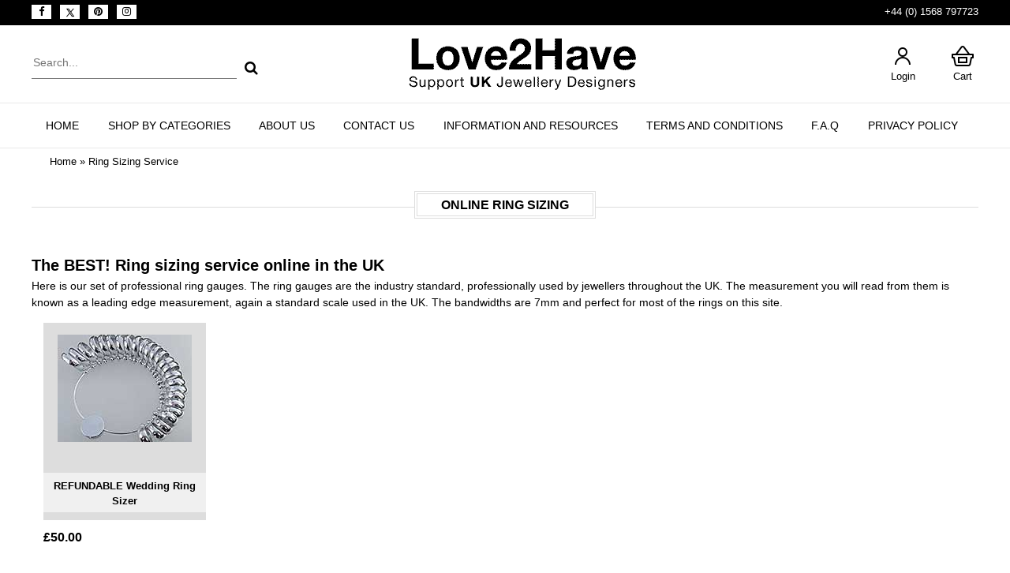

--- FILE ---
content_type: text/html; charset=UTF-8
request_url: https://www.love2have.co.uk/ring-sizing-service?osCsid=89ac26cee37a980fbb45b6aaded97d15
body_size: 5414
content:
<!DOCTYPE html>
<html dir="ltr" lang="en">
<head>
<meta http-equiv="X-UA-Compatible" content="IE=edge">
<meta name="viewport" content="width=device-width, initial-scale=1">
<meta http-equiv="Content-Type" content="text/html; charset=utf-8" />
 <title>The BEST! ONLINE RING SIZING | LOVE2HAVE in the UK</title>
 <meta name="Description" content="The BEST! Ring sizing service online in the UK." />
 <meta http-equiv="Content-Language" content="en" >
 <meta name="robots" content="noodp" />
 <meta name="slurp" content="noydir" />
 <link rel="canonical" href="https://www.love2have.co.uk/ring-sizing-service" />
 <!-- EOF: Header Tags SEO Generated Meta Tags by oscommerce-solution.com -->

<base href="https://www.love2have.co.uk/" />
<link rel="stylesheet" type="text/css" href="ext/jquery/ui/redmond/jquery-ui.min.css" />
<script src="ext/jquery/jquery-min.js"></script>
<script src="ext/jquery/ui/jquery-ui.min.js"></script>
<script type="text/javascript" src="https://platform-api.sharethis.com/js/sharethis.js#property=66b46e420273650019cf0a77&product=sticky-share-buttons&source=platform" async="async"></script>
<meta property="og:title" content="The BEST! ONLINE RING SIZING | LOVE2HAVE in the UK" />
<meta property="og:description" content="The BEST! Ring sizing service online in the UK." />
<meta property="og:image" content="" />
<meta property="og:url" content="https://www.love2have.co.uk/ring-sizing-service?osCsid=89ac26cee37a980fbb45b6aaded97d15" />
<link rel="stylesheet" href="files/bootstrap.min.css">
<link rel="stylesheet" type="text/css" media="all" href="files/nav.css">
<link rel="stylesheet" type="text/css" href="stylesheet.css?v=01" />

<link rel="canonical" href="https://www.love2have.co.uk/ring-sizing-service" />

<script type="application/ld+json">
{ "@context" : "http://schema.org",
  "@type" : "Organization",
  "name" : "Love2have Jewellery",
  "url" : "https://www.love2have.co.uk/",
  "sameAs" : [ "https://www.facebook.com/love2have.co.uk/",
    "https://www.pinterest.co.uk/love2havejewellery/",
"https://www.instagram.com/love2have_jewellery/",
    "https://twitter.com/love2have"] 
}
</script>

<!-- Google tag (gtag.js) -->
<script async src="https://www.googletagmanager.com/gtag/js?id=G-MK4GGRCYSX"></script>
<script>
  window.dataLayer = window.dataLayer || [];
  function gtag(){dataLayer.push(arguments);}
  gtag('js', new Date());

  gtag('config', 'G-MK4GGRCYSX');
</script>
</head>
<body>

<div class="topbar">
	<div class="sitecontainer">
		<div class="social">
			<ul>
				<li class="facebook"><a href="https://www.facebook.com/love2have.co.uk/" target="new"><i class="fa fa-facebook"></i></a></li>
				<li class="twitter"><a href="https://x.com/L2HJewellery" target="new"><img src="images/icons/twitter-x.png" width="14" height="14" alt="twitter-x" style="height: auto;"></a></li>
				<li class="twitter"><a href="https://www.pinterest.co.uk/love2havejewellery/" target="new"><i class="fa fa-pinterest"></i></a></li>
				<li class="instagram"><a href="https://www.instagram.com/love2have_jewellery/" target="new"><i class="fa fa-instagram"></i></a></li>
			</ul>
		</div>
		<div class="time"><i class="fa fa-shipping"></i> +44 (0) 1568 797723</div>
	</div>
</div>
<div id="bodyWrapper" class="sitecontainer">
	
<div id="header" class="grid_24">
	<div class="search">
	<form name="quick_find" action="https://www.love2have.co.uk/advanced_search_result.php" method="get" class="form-mobileSearchOn" id="frmSearch"><input type="hidden" name="search_in_description" value="1" /><input type="hidden" name="osCsid" value="89ac26cee37a980fbb45b6aaded97d15" />	<input type="text" name="keywords" id="txtSearch" autocomplete="off" placeholder="Search..." maxlength="30" class="searchinput"><button type="submit"><i class="fa fa-search"></i></button>
	</form>
	</div>
	<div id="storeLogo"><a href="https://www.love2have.co.uk/"><img src="images/store_logo.png"  alt="Love2Have Jewellery" width="290" height="68" /></a></div>
	<div class="topright">
				<div class="logres"><a href="https://www.love2have.co.uk/login.php?osCsid=89ac26cee37a980fbb45b6aaded97d15"><div class="icon"><img src="images/icons/account.png"  alt="Login" width="32" height="32" /></div>Login</a></div>
				<div class="scart"><a href="https://www.love2have.co.uk/shopping_cart.php?osCsid=89ac26cee37a980fbb45b6aaded97d15"><div class="icon"><img src="images/icons/cart.png"  alt="Cart" width="32" height="32" /></div>Cart</a></div>
	</div>
</div>

</div>
			
<div class="menucategories">
  <div class="sitecontainer">
<div class="menu-container" id="navbar">
        <div class="menu">
            <ul class="menuht">
				<li><a href="https://www.love2have.co.uk/">Home</a></li>                <li><a href="javascript:void(0);">Shop by Categories</a>
                    <ul>
						                        <li><a href="https://www.love2have.co.uk/celtic-rings?osCsid=89ac26cee37a980fbb45b6aaded97d15"><h3>Celtic Rings</h3></a>							                            <ul>
							<li><a href="https://www.love2have.co.uk/celtic-engagement-rings?osCsid=89ac26cee37a980fbb45b6aaded97d15">Celtic Engagement Rings</a></li><li><a href="https://www.love2have.co.uk/celtic-titanium-rings?osCsid=89ac26cee37a980fbb45b6aaded97d15">Celtic Titanium Rings</a></li><li><a href="https://www.love2have.co.uk/celtic-wedding-rings?osCsid=89ac26cee37a980fbb45b6aaded97d15">Celtic Wedding Rings</a></li><li><a href="https://www.love2have.co.uk/claddagh-rings?osCsid=89ac26cee37a980fbb45b6aaded97d15">Claddagh Rings</a></li><li><a href="https://www.love2have.co.uk/mens-celtic-rings?osCsid=89ac26cee37a980fbb45b6aaded97d15">Mens Celtic Rings</a></li><li><a href="https://www.love2have.co.uk/ogham-rings?osCsid=89ac26cee37a980fbb45b6aaded97d15">Ogham Rings</a></li><li><a href="https://www.love2have.co.uk/runic-rings?osCsid=89ac26cee37a980fbb45b6aaded97d15">Runic Rings</a></li><li><a href="https://www.love2have.co.uk/silver-celtic-rings?osCsid=89ac26cee37a980fbb45b6aaded97d15">Silver Celtic Rings</a></li>                            </ul>
							                        </li>
						                        <li><a href="https://www.love2have.co.uk/engagement-rings?osCsid=89ac26cee37a980fbb45b6aaded97d15"><h3>Engagement Rings</h3></a>							                            <ul>
							<li><a href="https://www.love2have.co.uk/sapphire-engagement-rings?osCsid=89ac26cee37a980fbb45b6aaded97d15">Sapphire Engagement Rings</a></li><li><a href="https://www.love2have.co.uk/silver-engagement-rings?osCsid=89ac26cee37a980fbb45b6aaded97d15">Silver Engagement Rings</a></li><li><a href="https://www.love2have.co.uk/sterling-silver-bridal-sets?osCsid=89ac26cee37a980fbb45b6aaded97d15">Sterling Silver Bridal Sets</a></li><li><a href="https://www.love2have.co.uk/titanium-engagement-rings?osCsid=89ac26cee37a980fbb45b6aaded97d15">Titanium Engagement Rings</a></li><li><a href="https://www.love2have.co.uk/unusual-diamond-engagement-rings?osCsid=89ac26cee37a980fbb45b6aaded97d15">Unusual Diamond Engagement Rings</a></li>                            </ul>
							                        </li>
						                        <li><a href="https://www.love2have.co.uk/silver-rings?osCsid=89ac26cee37a980fbb45b6aaded97d15"><h3>Silver Rings</h3></a>							                            <ul>
							<li><a href="https://www.love2have.co.uk/mens-silver-rings?osCsid=89ac26cee37a980fbb45b6aaded97d15">Mens Silver Rings</a></li><li><a href="https://www.love2have.co.uk/silver-stacking-rings?osCsid=89ac26cee37a980fbb45b6aaded97d15">Silver Stacking Rings</a></li><li><a href="https://www.love2have.co.uk/sterling-silver-rings?osCsid=89ac26cee37a980fbb45b6aaded97d15">Sterling Silver Rings</a></li><li><a href="https://www.love2have.co.uk/womens-fashion-rings?osCsid=89ac26cee37a980fbb45b6aaded97d15">Womens Fashion Rings</a></li>                            </ul>
							                        </li>
						                        <li><a href="https://www.love2have.co.uk/titanium-rings?osCsid=89ac26cee37a980fbb45b6aaded97d15"><h3>Titanium Rings</h3></a>							                        </li>
						<li style="clear:both;"></li>                        <li><a href="https://www.love2have.co.uk/wedding-rings?osCsid=89ac26cee37a980fbb45b6aaded97d15"><h3>Wedding Rings</h3></a>							                            <ul>
							<li><a href="https://www.love2have.co.uk/9ct-gold-wedding-rings?osCsid=89ac26cee37a980fbb45b6aaded97d15">9ct Gold Wedding Rings</a></li><li><a href="https://www.love2have.co.uk/diamond-set-wedding-rings?osCsid=89ac26cee37a980fbb45b6aaded97d15">Diamond Set Wedding Rings</a></li><li><a href="https://www.love2have.co.uk/mens-wedding-rings?osCsid=89ac26cee37a980fbb45b6aaded97d15">Mens Wedding Rings</a></li><li><a href="https://www.love2have.co.uk/personalised-wedding-rings?osCsid=89ac26cee37a980fbb45b6aaded97d15">Personalised Wedding Rings</a></li><li><a href="https://www.love2have.co.uk/plain-wedding-rings?osCsid=89ac26cee37a980fbb45b6aaded97d15">Plain Wedding Rings</a></li><li><a href="https://www.love2have.co.uk/silver-diamond-wedding-rings?osCsid=89ac26cee37a980fbb45b6aaded97d15">Silver Diamond Wedding Rings</a></li><li><a href="https://www.love2have.co.uk/silver-wedding-rings?osCsid=89ac26cee37a980fbb45b6aaded97d15">Silver Wedding Rings</a></li><li><a href="https://www.love2have.co.uk/titanium-wedding-rings?osCsid=89ac26cee37a980fbb45b6aaded97d15">Titanium Wedding Rings</a></li><li><a href="https://www.love2have.co.uk/wooden-wedding-rings?osCsid=89ac26cee37a980fbb45b6aaded97d15">Wooden Wedding Rings</a></li><li><a href="https://www.love2have.co.uk/roman-numeral-rings?osCsid=89ac26cee37a980fbb45b6aaded97d15">Roman Numeral Rings</a></li>                            </ul>
							                        </li>
						                        <li><a href="https://www.love2have.co.uk/mens-jewellery?osCsid=89ac26cee37a980fbb45b6aaded97d15"><h3>Mens Jewellery</h3></a>							                            <ul>
							<li><a href="https://www.love2have.co.uk/mens-designer-bracelets?osCsid=89ac26cee37a980fbb45b6aaded97d15">Mens Designer Bracelets</a></li><li><a href="https://www.love2have.co.uk/mens-chain-bracelets?osCsid=89ac26cee37a980fbb45b6aaded97d15">Mens Chain Bracelets</a></li><li><a href="https://www.love2have.co.uk/mens-silver-cuff-bracelets?osCsid=89ac26cee37a980fbb45b6aaded97d15">Mens Silver Cuff Bracelets</a></li><li><a href="https://www.love2have.co.uk/mens-silver-bracelets?osCsid=89ac26cee37a980fbb45b6aaded97d15">Mens Silver Bracelets</a></li><li><a href="https://www.love2have.co.uk/mens-chain-necklaces?osCsid=89ac26cee37a980fbb45b6aaded97d15">Mens Chain Necklaces</a></li><li><a href="https://www.love2have.co.uk/mens-designer-necklaces?osCsid=89ac26cee37a980fbb45b6aaded97d15">Mens Designer Necklaces</a></li><li><a href="https://www.love2have.co.uk/mens-silver-necklaces?osCsid=89ac26cee37a980fbb45b6aaded97d15">Mens Silver Necklaces</a></li><li><a href="https://www.love2have.co.uk/mens-silver-pendants?osCsid=89ac26cee37a980fbb45b6aaded97d15">Mens Silver Pendants</a></li><li><a href="https://www.love2have.co.uk/mens-celtic-necklaces?osCsid=89ac26cee37a980fbb45b6aaded97d15">Mens Celtic Necklaces</a></li><li><a href="https://www.love2have.co.uk/mens-designer-rings?osCsid=89ac26cee37a980fbb45b6aaded97d15">Mens Designer Rings</a></li>                            </ul>
							                        </li>
						                        <li><a href="https://www.love2have.co.uk/womens-jewellery?osCsid=89ac26cee37a980fbb45b6aaded97d15"><h3>Womens Jewellery</h3></a>							                            <ul>
							<li><a href="https://www.love2have.co.uk/silver-chain-bracelets?osCsid=89ac26cee37a980fbb45b6aaded97d15">Silver Chain Bracelets</a></li><li><a href="https://www.love2have.co.uk/cuff-torc-bracelets?osCsid=89ac26cee37a980fbb45b6aaded97d15">Cuff & Torc Bracelets</a></li><li><a href="https://www.love2have.co.uk/heart-bracelets?osCsid=89ac26cee37a980fbb45b6aaded97d15">Heart Bracelets</a></li><li><a href="https://www.love2have.co.uk/silver-bangles?osCsid=89ac26cee37a980fbb45b6aaded97d15">Silver Bangles</a></li><li><a href="https://www.love2have.co.uk/celtic-bracelets?osCsid=89ac26cee37a980fbb45b6aaded97d15">Celtic Bracelets</a></li><li><a href="https://www.love2have.co.uk/silver-necklaces?osCsid=89ac26cee37a980fbb45b6aaded97d15">Silver Necklaces</a></li><li><a href="https://www.love2have.co.uk/heart-necklaces?osCsid=89ac26cee37a980fbb45b6aaded97d15">Heart Necklaces</a></li><li><a href="https://www.love2have.co.uk/celtic-necklaces?osCsid=89ac26cee37a980fbb45b6aaded97d15">Celtic Necklaces</a></li>                            </ul>
							                        </li>
						                        <li><a href="https://www.love2have.co.uk/earrings?osCsid=89ac26cee37a980fbb45b6aaded97d15"><h3>Earrings</h3></a>							                            <ul>
							<li><a href="https://www.love2have.co.uk/heart-earrings?osCsid=89ac26cee37a980fbb45b6aaded97d15">Heart Earrings</a></li><li><a href="https://www.love2have.co.uk/silver-earrings?osCsid=89ac26cee37a980fbb45b6aaded97d15">Silver Earrings</a></li><li><a href="https://www.love2have.co.uk/celtic-earrings?osCsid=89ac26cee37a980fbb45b6aaded97d15">Celtic Earrings</a></li><li><a href="https://www.love2have.co.uk/hoop-earrings?osCsid=89ac26cee37a980fbb45b6aaded97d15">Hoop Earrings</a></li><li><a href="https://www.love2have.co.uk/drop-earrings?osCsid=89ac26cee37a980fbb45b6aaded97d15">Drop Earrings</a></li><li><a href="https://www.love2have.co.uk/stud-earrings?osCsid=89ac26cee37a980fbb45b6aaded97d15">Stud Earrings</a></li><li><a href="https://www.love2have.co.uk/handmade-silver-earrings?osCsid=89ac26cee37a980fbb45b6aaded97d15">Handmade Silver Earrings</a></li><li><a href="https://www.love2have.co.uk/unusual-silver-earrings?osCsid=89ac26cee37a980fbb45b6aaded97d15">Unusual Silver Earrings</a></li><li><a href="https://www.love2have.co.uk/sterling-silver-earrings?osCsid=89ac26cee37a980fbb45b6aaded97d15">Sterling Silver Earrings</a></li>                            </ul>
							                        </li>
						<li style="clear:both;"></li>                        <li><a href="https://www.love2have.co.uk/handmade-jewellery?osCsid=89ac26cee37a980fbb45b6aaded97d15"><h3>Handmade Jewellery</h3></a>							                            <ul>
							<li><a href="https://www.love2have.co.uk/charm-beads-bracelets?osCsid=89ac26cee37a980fbb45b6aaded97d15">Charm Beads & Bracelets</a></li><li><a href="https://www.love2have.co.uk/designer-cuff-bracelets?osCsid=89ac26cee37a980fbb45b6aaded97d15">Designer Cuff Bracelets</a></li><li><a href="https://www.love2have.co.uk/designer-silver-bracelets?osCsid=89ac26cee37a980fbb45b6aaded97d15">Designer Silver Bracelets</a></li><li><a href="https://www.love2have.co.uk/handmade-silver-bracelets?osCsid=89ac26cee37a980fbb45b6aaded97d15">Handmade Silver Bracelets</a></li><li><a href="https://www.love2have.co.uk/sterling-silver-bracelets?osCsid=89ac26cee37a980fbb45b6aaded97d15">Sterling Silver Bracelets</a></li><li><a href="https://www.love2have.co.uk/unusual-silver-bracelets?osCsid=89ac26cee37a980fbb45b6aaded97d15">Unusual Silver Bracelets</a></li><li><a href="https://www.love2have.co.uk/handmade-necklaces?osCsid=89ac26cee37a980fbb45b6aaded97d15">Handmade Necklaces</a></li><li><a href="https://www.love2have.co.uk/sterling-silver-necklaces?osCsid=89ac26cee37a980fbb45b6aaded97d15">Sterling Silver Necklaces</a></li><li><a href="https://www.love2have.co.uk/unusual-silver-necklaces?osCsid=89ac26cee37a980fbb45b6aaded97d15">Unusual Silver Necklaces</a></li>                            </ul>
							                        </li>
						                        <li><a href="https://www.love2have.co.uk/ring-engraving?osCsid=89ac26cee37a980fbb45b6aaded97d15"><h3>Ring Engraving</h3></a>							                        </li>
						                        <li><a href="https://www.love2have.co.uk/ring-sizing-service?osCsid=89ac26cee37a980fbb45b6aaded97d15"><h3>Ring Sizing Service</h3></a>							                        </li>
						                        <li><a href="https://www.love2have.co.uk/designer-jewellery-sale?osCsid=89ac26cee37a980fbb45b6aaded97d15"><h3>Designer Jewellery Sale</h3></a>							                        </li>
						<li style="clear:both;"></li>                        <li><a href="https://www.love2have.co.uk/designer-rings-sale?osCsid=89ac26cee37a980fbb45b6aaded97d15"><h3>Designer Rings Sale</h3></a>							                        </li>
						                        <li><a href="https://www.love2have.co.uk/wedding-rings-sale?osCsid=89ac26cee37a980fbb45b6aaded97d15"><h3>WEDDING RINGS SALE</h3></a>							                        </li>
						                        <li><a href="https://www.love2have.co.uk/discontinued-unusual-jewellery?osCsid=89ac26cee37a980fbb45b6aaded97d15"><h3>Discontinued Unusual Jewellery</h3></a>							                            <ul>
							<li><a href="https://www.love2have.co.uk/discontinued-unusual-bracelets?osCsid=89ac26cee37a980fbb45b6aaded97d15">Discontinued Unusual Bracelets</a></li><li><a href="https://www.love2have.co.uk/discontinued-unusual-earrings?osCsid=89ac26cee37a980fbb45b6aaded97d15">Discontinued Unusual Earrings</a></li><li><a href="https://www.love2have.co.uk/discontinued-unusual-necklaces?osCsid=89ac26cee37a980fbb45b6aaded97d15">Discontinued Unusual Necklaces</a></li><li><a href="https://www.love2have.co.uk/steel-wedding-rings?osCsid=89ac26cee37a980fbb45b6aaded97d15">Steel Wedding Rings</a></li><li><a href="https://www.love2have.co.uk/unusual-diamond-wedding-rings?osCsid=89ac26cee37a980fbb45b6aaded97d15">Unusual Diamond Wedding Rings</a></li>                            </ul>
							                        </li>
											</ul>
                </li>
				<li><a href="https://www.love2have.co.uk/about-us-and-why-we-support-the-uk-jewellery-industry&amp;osCsid=89ac26cee37a980fbb45b6aaded97d15">About Us</a></li><li><a href="https://www.love2have.co.uk/contact_us.php?osCsid=89ac26cee37a980fbb45b6aaded97d15">Contact Us</a></li><li><a href="https://www.love2have.co.uk/resources.php?osCsid=89ac26cee37a980fbb45b6aaded97d15">Information and Resources</a></li><li><a href="https://www.love2have.co.uk/love2have-jewellery-terms-and-conditions&amp;osCsid=89ac26cee37a980fbb45b6aaded97d15">Terms and Conditions</a></li><li><a href="https://www.love2have.co.uk/frequently-asked-questions-about-our-jewellery&amp;osCsid=89ac26cee37a980fbb45b6aaded97d15">F.A.Q</a></li><li><a href="https://www.love2have.co.uk/privacy-policy&amp;osCsid=89ac26cee37a980fbb45b6aaded97d15">Privacy Policy</a></li>            </ul>
        </div>
    </div>


  </div>
</div>
<div class="sitecontainer">
  <div class="breadcrumb">&nbsp;&nbsp;<a href="https://www.love2have.co.uk" class="headerNavigation">Home</a> &raquo; <a href="https://www.love2have.co.uk/ring-sizing-service?osCsid=89ac26cee37a980fbb45b6aaded97d15" class="headerNavigation">Ring Sizing Service</a></div>
</div>
<div class="mincontent">
	<div class="sitecontainer">	
	<div id="content">
<div class="pageheading"><h1 class="modpagetitle">ONLINE RING SIZING</h1></div>    <div class="contentContainer">

<div class="cdesc"><h2>The BEST! Ring sizing service online in the UK</h2>

<p>Here is our set of professional ring gauges. The ring gauges are the industry standard, professionally used by jewellers throughout the UK. The measurement you will read from them is known as a leading edge measurement, again a standard scale used in the UK. The bandwidths are 7mm and perfect for most of the rings on this site.</p></div><div class="clr"></div>
  <div class="contentText">

	<div class="product-block product-thumb">
		<div class="product-block-inner">
			<div class="image">
				<a href="https://www.love2have.co.uk/refundable-wedding-ring-sizer?osCsid=89ac26cee37a980fbb45b6aaded97d15"><img src="images/weding-ring-sizer_th.jpg"  alt="Wedding ring sizer" width="170" height="136" /></a>				<div class="button-group">
					<div class="quickview"><a href="https://www.love2have.co.uk/refundable-wedding-ring-sizer?osCsid=89ac26cee37a980fbb45b6aaded97d15" title="More Info"><i class="fa fa-link fa-lg"></i></a></div>
					<div class="addtocart"><a data-options='{"touch" : false}' data-fancybox="ajax" data-src="https://www.love2have.co.uk/product_info_popup.php?products_id=1238&amp;osCsid=89ac26cee37a980fbb45b6aaded97d15" data-type="ajax" href="javascript:;" class="info" title="Quick View"><i class="fa fa-eye"></i></a></a></div>
				</div>
				<div class="pname"><h3><a href="https://www.love2have.co.uk/refundable-wedding-ring-sizer?osCsid=89ac26cee37a980fbb45b6aaded97d15">REFUNDABLE Wedding Ring Sizer</a></h3></div>
			</div>
			<div class="price"><div class="pdesc"></div>£50.00</div>
		</div>
	</div>
	
  </div>
<div class="clr"></div>  <div class="categoryText"><h2>How to measure your ring finger correctly</h2>

<p>Please note it is your responsibility to measure your fingers correctly and provide us with the correct size. We are not responsible if you mismeasure your finger size. We suggest that you measure your finger several times during the day. Your fingers may swell in the afternoon and during hot weather, so please take this into account.</p>

<p>We recommend having your fingers measured on more than one occasion as sometimes they can vary up to one whole size out depending on the temperature and also even the time of day. When it gets warmer, or your body warms up in certain conditions such as in the afternoon your fingers can also swell too, and while a ring may feel comfortable in the cold, it will significantly tighten in the heat.</p>

<p>When ordering a ring from us, that is wider than 7mm; you may need to consider ordering a half or one whole size bigger. We can, however, provide blanks in wider widths, so please ask first if you are unsure about fitting. While our standard ring sizer measures 7mm wide we can also supply 10mm blanks for you to try too. We tend to find that you need to go up at least one whole size for wide rings if you typically find that a ring of 7mm in width or less fits you OK.</p>

<p><strong>Resources and additional reading</strong></p>

<hr />
<p><a href="crucial-advice-on-choosing-wedding-rings-online">CRUCIAL ADVICE on Choosing Wedding Rings ONLINE</a></p>

<hr /></div>
  
</div>
    <!--- BEGIN Header Tags SEO Social Bookmarks -->
        <!--- END Header Tags SEO Social Bookmarks -->

</div>
</div>
<!-- <script type='text/javascript' src='//platform-api.sharethis.com/js/sharethis.js#property=5954eb7d3b4e8e0012f0a694&product=inline-share-buttons' async='async'></script>
<div class="clear"></div>
<div class="sharethis-inline-share-buttons"></div> -->
<br />
<div class="grid_24 footer clear">
	<div class="sitecontainer">
		<div class="footercol">
			<h2>Top Categories</h2>
			<ul><li class="dropdown-title"><a href="https://www.love2have.co.uk/celtic-rings?osCsid=89ac26cee37a980fbb45b6aaded97d15">Celtic Rings</a></li><li class="dropdown-title"><a href="https://www.love2have.co.uk/engagement-rings?osCsid=89ac26cee37a980fbb45b6aaded97d15">Engagement Rings</a></li><li class="dropdown-title"><a href="https://www.love2have.co.uk/silver-rings?osCsid=89ac26cee37a980fbb45b6aaded97d15">Silver Rings</a></li><li class="dropdown-title"><a href="https://www.love2have.co.uk/titanium-rings?osCsid=89ac26cee37a980fbb45b6aaded97d15">Titanium Rings</a></li><li class="dropdown-title"><a href="https://www.love2have.co.uk/wedding-rings?osCsid=89ac26cee37a980fbb45b6aaded97d15">Wedding Rings</a></li><li class="dropdown-title"><a href="https://www.love2have.co.uk/mens-jewellery?osCsid=89ac26cee37a980fbb45b6aaded97d15">Mens Jewellery</a></li><li class="dropdown-title"><a href="https://www.love2have.co.uk/womens-jewellery?osCsid=89ac26cee37a980fbb45b6aaded97d15">Womens Jewellery</a></li><li class="dropdown-title"><a href="https://www.love2have.co.uk/earrings?osCsid=89ac26cee37a980fbb45b6aaded97d15">Earrings</a></li></ul>		</div>
		<div class="footercol">
			<h2>Useful Links</h2>
			<ul>
				<li><a href="https://www.love2have.co.uk/account.php?osCsid=89ac26cee37a980fbb45b6aaded97d15">My Account</a></li><li><a href="https://www.love2have.co.uk/checkout_shipping.php?osCsid=89ac26cee37a980fbb45b6aaded97d15">Checkout</a></li><li><a href="https://www.love2have.co.uk/about-us-and-why-we-support-the-uk-jewellery-industry&amp;osCsid=89ac26cee37a980fbb45b6aaded97d15">About Us</a></li><li><a href="https://www.love2have.co.uk/contact_us.php?osCsid=89ac26cee37a980fbb45b6aaded97d15">Contact Us</a></li><li><a href="https://www.love2have.co.uk/resources.php?osCsid=89ac26cee37a980fbb45b6aaded97d15">Information and Resources</a></li><li><a href="https://www.love2have.co.uk/love2have-jewellery-terms-and-conditions&amp;osCsid=89ac26cee37a980fbb45b6aaded97d15">Terms and Conditions</a></li><li><a href="https://www.love2have.co.uk/frequently-asked-questions-about-our-jewellery&amp;osCsid=89ac26cee37a980fbb45b6aaded97d15">F.A.Q</a></li><li><a href="https://www.love2have.co.uk/privacy-policy&amp;osCsid=89ac26cee37a980fbb45b6aaded97d15">Privacy Policy</a></li>			</ul>
		</div>
		<div class="footercol">
			<h2>Contact Us</h2>
			<ul>
				<li><i class="fa fa-map-marker"></i> Little Vauld, Marden, Hereford<br />
				HR1 3HA, United Kingdom<br />
				</li>
				<li><i class="fa fa-envelope"></i> Email us at<br /><a href="/cdn-cgi/l/email-protection" class="__cf_email__" data-cfemail="94e7f5f8f1e7d4f8fbe2f1a6fcf5e2f1baf7fbbae1ff">[email&#160;protected]</a></li>
				<li><i class="fa fa-mobile"></i> Call Us on<br />+44 (0) 1568 797723</li>
			</ul>
		</div>
		<div class="footercol">
			<h2>Payment</h2>
			<ul><li><img src="images/worldpay.gif"  alt="Credit Cards" width="218" height="106" /></li><!-- <li><a href="https://uk.trustpilot.com/review/www.love2have.co.uk" target="new"></a></li> --></ul>
		</div>
	</div>
  <p align="center"><BR />Copyright © 2004 - 2026 Love2Have Jewellery<!--  | Love2Have Jewellery --></p>
  <p align="center"><a href="https://www.facebook.com/love2have.co.uk/" target="new"><img src="images/facebook.png"  alt="Facebook" width="32" height="32" /></a>&nbsp;<a href="https://www.instagram.com/love2have_jewellery/" target="new"><img src="images/instagram.png"  alt="Instagram" width="32" height="32" /></a>&nbsp;<a href="https://www.pinterest.co.uk/love2havejewellery/" target="new"><img src="images/pinterest.png"  alt="Pinterest" width="32" height="32" /></a>&nbsp;<a href="https://twitter.com/love2have" target="new"><img src="images/twitter.png"  alt="Twitter" width="32" height="32" /></a></p>
  <BR />
</div>

<a class="scrolltop" id="scrolltop">TOP</a>
<script data-cfasync="false" src="/cdn-cgi/scripts/5c5dd728/cloudflare-static/email-decode.min.js"></script><script type="text/javascript">
$('.productListTable tr:nth-child(even)').addClass('alt');
</script>

</div> <!-- bodyWrapper //-->


<script src="files/bootstrap.min.js"></script>

<script>
jQuery(document).ready(function(){
	window.onscroll = function() {scrollFunction()};
	$(".scrolltop").click(function() {
		$("html, body").animate({ scrollTop: 0 }, "slow");
		return false;
	});
	function scrollFunction() {
		if (document.body.scrollTop > 20 || document.documentElement.scrollTop > 20) {
			document.getElementById("scrolltop").style.opacity = "1";
		} else {
			document.getElementById("scrolltop").style.opacity = "0";
		}
	}
});
</script>
<link rel="stylesheet" href="files/ionicons.min.css">
<link rel="stylesheet" href="files/fontawesome.min.css" />
<link rel="stylesheet" href="files/jquery.fancybox.min.css" />
<script src="files/jquery.fancybox.min.js"></script>
<script src="files/megamenu.js"></script>
<script defer src="https://static.cloudflareinsights.com/beacon.min.js/vcd15cbe7772f49c399c6a5babf22c1241717689176015" integrity="sha512-ZpsOmlRQV6y907TI0dKBHq9Md29nnaEIPlkf84rnaERnq6zvWvPUqr2ft8M1aS28oN72PdrCzSjY4U6VaAw1EQ==" data-cf-beacon='{"version":"2024.11.0","token":"6583fa305db440b49c3e8a24ec5717f1","r":1,"server_timing":{"name":{"cfCacheStatus":true,"cfEdge":true,"cfExtPri":true,"cfL4":true,"cfOrigin":true,"cfSpeedBrain":true},"location_startswith":null}}' crossorigin="anonymous"></script>
</body>
</html>

--- FILE ---
content_type: text/css
request_url: https://www.love2have.co.uk/stylesheet.css?v=01
body_size: 4980
content:
.ui-widget,body{font-size:13px;font-family:Helvetica Neue,Helvetica,Arial,sans-serif}#column-right,.allbtn,.buttonAction{float:right}body{background:#fff;color:#000;margin:0}#headerShortcuts{float:right;margin-top:14px}#columnLeft,#columnRight{padding-top:5px}.infoBoxHeading{padding:4px;font-size:12px}.infoBoxContents{padding:5px;font-size:14px;line-height:1.5}.contentContainer{padding:0}.allbtn{text-align:right}TD.headerError,TD.headerInfo{text-align:center}.contentContainer h2{font-size:16px;font-weight:400;margin-bottom:0;padding-bottom:5px}.contentText,.contentText table{padding:5px 0;font-size:14px;line-height:1.6}.fieldKey,.fieldValue,.productListTable{font-size:14px;line-height:1.5}.productListTable{padding:5px}.productListTable tr.alt td{background-color:#ecf6fc}.fieldKey{width:150px;vertical-align:top}h1{font-size:30px;margin-bottom:0;padding-bottom:5px}.boxText,.errorBox,.orderEdit,.stockWarning{font-size:12px}img{border:0}.buttonSet{margin-bottom:28px;margin-top:20px;padding-bottom:15px}.errorBox{background:#ffb3b5;font-weight:700}.stockWarning{color:#c03}.productsNotifications{background:#f2fff7}.orderEdit{color:#70d250;text-decoration:underline}.box-product .name a,A,A.pageResults,A:hover{text-decoration:none;color:#4b8e6b;transition:all .3s ease-out 0s;-webkit-transition:all .3s ease-out 0s;-moz-transition:all .3s ease-out 0s;-ms-transition:all .3s ease-out 0s;-o-transition:all .3s ease-out 0s}A{color:#000;font-size:13px}FORM{display:inline}TR.header{background:#fff}TR.headerNavigation{background:#bbc3d3}TD.headerNavigation{font-size:12px;background:#bbc3d3;color:#fff;font-weight:700}TD.headerError,TR.headerError{background:red}A.headerNavigation,A.headerNavigation:hover{color:#000}.productListing-title,TD.headerError,TD.headerInfo,TD.infoBoxHeading{color:#fff;font-size:12px;font-weight:700}TD.headerInfo,TR.headerInfo{background:#0f0}.infoBoxNotice{background:#ff8e90}.infoBoxNoticeContents{background:#ffe6e6;font-size:12px}TD.infoBoxHeading{background:#bbc3d3}SPAN.infoBox,TD.infoBox{font-size:12px}TR.accountHistory-even,TR.accountHistory-odd,TR.addressBook-even,TR.addressBook-odd,TR.alsoPurchased-even,TR.alsoPurchased-odd,TR.payment-even,TR.payment-odd,TR.productListing-even,TR.productListing-odd,TR.productReviews-even,TR.productReviews-odd,TR.shippingOptions-even,TR.shippingOptions-odd,TR.upcomingProducts-even,TR.upcomingProducts-odd{background:#fff}.productListing-data{padding:8px}TABLE.productListing{border:0 solid #000;border-spacing:1px}.productListingHeader{table-layout:fixed;color:#414956;font-weight:700}.productListing-title{padding:4px;background:#000}A.pageResults,strong.selpage{color:#fff;padding:3px 6px}.productListingData{table-layout:fixed}A.pageResults{background:#000}A.pageResults:hover,strong.selpage{background:#e32d00}DIV.pageHeading2,TD.pageHeading2{font-size:16px;font-weight:700;color:#9a9a9a}TR.subBar{background:#f4f7fd}TD.subBar{font-size:12px;color:#000}P.main,TD.main{font-size:14px;line-height:1.6}P.smallText,SPAN.smallText,TD.smallText{font-size:12px}TD.accountCategory{font-size:13px;color:#abd}TD.tableHeading{font-size:12px;font-weight:700}SPAN.newItemInCart{color:red}CHECKBOX,INPUT,RADIO,SELECT{font-size:14px;border:1px solid #000}TEXTAREA{width:100%;font-size:12px}SPAN.greetUser{font-size:12px;color:#f0a480;font-weight:700}TABLE.formArea{background:#f1f9fe;border-color:#7b9ebd;border-style:solid;border-width:1px}TD.formAreaTitle{font-size:12px;font-weight:700}SPAN.markProductOutOfStock{font-size:12px;color:#c76170;font-weight:700}SPAN.errorText,SPAN.productSpecialPrice{color:red}.moduleRowOver,.moduleRowSelected{color:#000;font-size:13px;background-color:#ddd}.moduleRow td{font-size:13px}.moduleRowOver{cursor:pointer;cursor:hand}.checkoutBarFrom,.checkoutBarTo{font-size:12px;color:#8c8c8c}.checkoutBarCurrent{font-size:13px;color:#000}.messageBox{font-size:13px;background-color:#eee;padding:6px 12px;color:#db1717;font-weight:700;margin-top:10px;margin-bottom:5px}.messageBox p{margin:0}.messageStackError,.messageStackWarning{font-size:12px;background-color:#ffb3b5}.messageStackSuccess{font-size:12px;background-color:#9f0}.mincontent,.sitecontainer{background:0 0}.inputRequirement{font-size:12px;color:red}.accountLinkList{list-style-type:none;margin:2px 2px 2px 10px;padding:5px}.accountLinkListEntry{margin-right:5px}.sitecontainer{width:1200px;max-width:98%;margin-left:auto;margin-right:auto;text-align:left}#storeLogo,.box-product>div,.primg{text-align:center}#column-left{float:left;width:220px}#column-right{width:220px}.btn,.pagetitle{background:#000}#content{margin-bottom:15px}#column-left+#column-right+#content,#column-left+#content{margin-left:235px}#column-right+#content{margin-right:235px}.clear{clear:both}#header{margin:15px 0}.headersearch{float:left;padding-right:20px}#acc input[type=password],#acc input[type=text],#acc select,#loginModules input[type=password] input[type=text],#loginModules input[type=text],.passf input[type=text]{height:28px;line-height:20px;padding:0 10px;width:200px;border:1px solid #ddd;margin-bottom:8px}#acc #paymentmodule select{width:110px}#column-left .infoBoxContainer,#column-right .infoBoxContainer{margin-bottom:10px}#column-left .infoBoxHeading a,#column-right .infoBoxHeading a{color::}#column-left .infoBoxHeading,#column-right .infoBoxHeading{background:#000;color:#fff;font-size:15px;padding:2px 2px 2px 8px;line-height:32px;font-weight:400;border:0}#column-left .infoBoxContents,#column-right .infoBoxContents{border:1px solid transparent}.pagetitle a{color:#000}.pagetitle{height:36px;line-height:34px;font-size:15px;margin-bottom:6px;margin-top:0;padding:0 0 0 14px;font-weight:400;color:#fff}.fleft{float:left}.cartbox,.fright,.primg{float:right}#loginModules .alpha,.link-x{border-bottom:1px solid #ddd}textarea{width:98%;border:1px solid #ddd}.btn,.btn:hover,a.btn{text-decoration:none}.box-product .price,.caronewimage .price{color:#880813;font-size:16px;font-weight:700;margin-bottom:10px}.btn,.btn:hover,a.btn{color:#fff}#acc h2,.betterLook a,.btn,.cartbox,a.btn{font-size:14px}.btn{padding:4px 12px;cursor:pointer;border:0;border-radius:0}.btn:hover{background:#ff9600}img{max-width:100%}.imgh{height:auto}.ht{padding-top:14px}.ht2{padding-top:20px}#chkprocesspar .ui-widget-header{background:#000;border:1px solid #000}#chkprocesspar .ui-widget-content{background:0 0;border:1px solid #000}.cartbox{background:#000;height:42px;line-height:42px;padding-left:12px;padding-right:12px}.betterLook a{display:block;border-bottom:1px dashed #000;padding:6px}#acc h2,#acc h2.subtitle{padding-bottom:4px;margin-top:10px;text-decoration:none;font-size:16px}#acc h2.subtitle{font-size:18px;text-transform:uppercase}#acc .contentText{border:1px solid #ddd;padding:10px;display:table;width:99%}#acc .ui-widget-header{border:1px solid #ddd;background:#000;color:#fff;font-weight:700;padding:4px 8px}#acc .ui-widget-content{border:1px solid #000;color:#000}.pinfotexteven{background:#ececf2}.pinfotextodd{background:#fff}.pinfotitle{padding-left:4px}.clearfix:after{content:".";display:block;height:0;clear:right;visibility:hidden}#checkoutPage div.clear,.clr,.mobile-menublock,.mobile-menublockOn,.product-block,.product-block:hover{clear:both}* html .clearfix{height:1%}.clearfix{display:block}.hr{height:1px vorder-bottom: 1px solid #000}.shoinmob{display:none}.primg{width:180px;margin-left:30px}.register,.signin{width:48%;display:inline-block;vertical-align:top}.signin{margin-right:20px}.register{margin-left:10px}#checkoutPage .hidden{display:none}#checkoutPage div.left{float:left}#checkoutPage div.right{float:right}#checkoutPage div.contentLeft{float:left;width:25%}#checkoutPage div.contentRight{float:right;width:75%}#checkoutPage div.comments{padding-top:10px;padding-bottom:10px;width:75%;margin:auto}#checkoutPage div.ui-widget-content,#checkoutPage div.ui-widget-header{padding:5px}#checkoutPage textarea[name=comments]{max-width:99%;margin:auto}#checkoutPage div.conf1{float:left;width:30%}#checkoutPage div.conf2{float:left;width:60%}#checkoutPage div#totalsContent{float:right;margin-right:5px}#checkoutPage div#discountContent{float:left;margin-left:5px}#checkoutPage a:focus{outline:0}#checkoutPage div.cartRow1{float:left;margin-right: 5px;}#checkoutPage div.cartRow2{float:left;width:200px}#checkoutPage div.cartRow3,#checkoutPage div.cartRow4,#checkoutPage div.cartRow5{float:left;width:75px;text-align:center}#checkoutPage div.cartRow6{float:right}#checkoutPage div.cartDelete a:hover{cursor:pointer;text-decoration:none}#checkoutPage div.cartDelete span.ui-icon{display:inline-block}#checkoutPage div#cartContent{padding:5px;max-height:200px;overflow-y:scroll}#checkoutPage div#totals{border-top:1px solid}#checkoutPage div#Account{overflow:visible}#checkoutPage .fields>select{width:154px}#checkoutPage .fields>input[type=text]{width:150px}#checkoutPage #cart .fields>input{width:20px}#checkoutPage .fields>input[type=password]{width:150px}#checkoutPage #NewAccount{width:50%;margin:auto}#checkoutPage .addressblock,#checkoutPage .addressicons{float:left;padding:5px;margin:5px}#checkoutPage .addressprimary{float:right;padding:5px;margin:5px;font-style:italic}#checkoutPage .addressradio{float:right;padding-right:15px}.topbar{background:#000;color:#b7bfc9;height:32px;font-size:13px;padding:6px}.topbar .time{float:right;color:#fff}.topbar .social>ul{float:left;list-style:outside none none;margin:0 auto;padding:0;width:auto}.topbar .social ul li{display:inline-block;vertical-align:top}.topbar .social li a{width:25px;color:#000;margin-right:7px;background-color:#fff;text-align:center;display:inline-block}.topbar .social li a:hover{color:#fff;background-color:#4b8e6b}#header .search{width:30%;display:inline-block}#header .search .searchinput{height:40px;width:260px;padding-left:2px;font-size:.95rem;border:none;border-bottom-color:currentcolor;border-bottom-style:none;border-bottom-width:medium;border-bottom:1px solid #777}#header .search button{padding:0 2px 0 10px;background:0 0;font-size:18px;border:0;cursor:pointer;position:relative;bottom:-8px}#header .search button:hover{color:#4b8e6b}#header #storeLogo{width:43%;display:inline-block}#header #storeLogo img{vertical-align:middle}#header .topright{width:26%;display:inline-block;text-align:right}#header #searchbar,#header .logres,#header .scart{display:inline-block;vertical-align:middle;text-align:center;margin-left:8px;margin-left:40px}#header .icon{text-align:center}#header .topright .logres:hover .icon,#header .topright .scart:hover .icon{-webkit-transform:translateY(-2px);-ms-transform:translateY(-2px);transform:translateY(-2px)}.menucategories{background:0 0;border-top:1px solid #e9e9e9;border-bottom:1px solid #e9e9e9}.scrolltop,.sticky{position:fixed;z-index:999}.mega-dropdown-menu{padding:20px 0;width:100%;box-shadow:none;-webkit-box-shadow:none}.mega-dropdown-menu>li>ul{padding:0;margin:0}.mega-dropdown-menu>li>ul>li{list-style:none;margin-bottom:4px}.mega-dropdown-menu>li>ul>li>a{display:block;padding:3px 20px;clear:both;font-weight:400;line-height:1.428571429;color:#000;white-space:normal}.mega-dropdown-menu>li ul>li>a:focus,.mega-dropdown-menu>li ul>li>a:hover{text-decoration:none;color:#000;background-color:#f5f5f5}.mega-dropdown-menu li.dropdown-title,.mega-dropdown-menu li.dropdown-title a:hover{background:#000;color:#b7bfa1;margin-bottom:5px}.mega-dropdown-menu .dropdown-title a{color:#333;font-size:15px}.navbar-default .navbar-nav>li>a{color:#333;text-transform:uppercase}.navbar-default .navbar-nav>li>a:hover{color:#4b8e6b}.dropdown-menu.mega-dropdown-menu.row li:hover{list-style-type:none;background:#fff}.sticky{top:0;background:#f0f0f0;width:1200px;max-width:100%}.sticky+.content{padding-top:60px}.scrolltop::before{font-family:FontAwesome;content:"\f106";font-size:20px;color:#000;margin:0;display:block;line-height:40px}.scrolltop{opacity:0;cursor:pointer;height:40px;position:fixed;right:30px;bottom:45px;width:40px;background-color:#ddd;text-align:center;line-height:35px;transition:all .3s ease;-webkit-transition:all .3s ease;-moz-transition:all .3s ease;-ms-transition:all .3s ease;-o-transition:all .3s ease;z-index:9;font-size:0;border-radius:20px;-webkit-box-shadow:inset 0 3px 10px 0 rgba(153,153,153,.35);-moz-box-shadow:inset 0 3px 10px 0 rgba(153,153,153,.35);box-shadow:inset 0 3px 10px 0 rgba(153,153,153,.35)}.scrolltop:hover{background-color:#fff;transition:all .3s ease;-webkit-transition:all .3s ease;-moz-transition:all .3s ease;-ms-transition:all .3s ease;-o-transition:all .3s ease}.fjewellery,.shopnow,.shopnow:hover,.viewall{padding:8px;text-transform:uppercase}.fjewellery{color:#fff;background:#ba3e4b}.shopnow,.shopnow:hover{color:#fff;background:#36424e}.viewall{color:#36424e;background:#fff}.homecontent{font-size:18px;width:48%;display:inline-block;margin-top:40px;margin-bottom:30px;vertical-align:middle}.hometext{margin-top:16px;margin-bottom:20px}.pageheading{text-align:center;position:relative;display:block}.pageheading::before{content:'';border-bottom:1px solid #ddd;display:block;height:1px;position:absolute;left:0;right:0;top:40px;bottom:0;width:100%;margin:0 auto}h1.modpagetitle,h2.modpagetitle{vertical-align:top;color:#000;font-size:16px;font-weight:600;text-transform:uppercase;text-align:center;padding:5px 30px;position:relative;border:4px double #ddd;margin-bottom:28px;display:inline-block;background-color:#fff}.footer,.footer a,.head .merged-buttons a{color:#fff}h2.newprodpagetitle{padding-top:55px;padding-bottom:40px;text-decoration:none;font-size:34px;color:#fff;display:flex}.product-block{width:19.7%}#owl1 .product-block,#owl2 .product-block{width:100%}.subcates div{margin-top:15px;font-size:15px;font-weight:600}.product-thumb,.subcates{display:inline-block;vertical-align:top;margin:0 0 15px;overflow:hidden;padding:0 15px}.subcates{text-align:center;margin:10px 18px;padding:8px 5px 5px 5px;width:22%;border:0px double #ddd}.product-block-inner{position:relative;transition:all .3s ease 0s;-webkit-transition:all .3s ease 0s;-moz-transition:all .3s ease 0s;-ms-transition:all .3s ease 0s;-o-transition:all .3s ease 0s}.product-thumb .image{text-align:center;position:relative;margin:0 0 10px;overflow:hidden;background:#ddd;height:250px;overflow:hidden;padding:15px 7px 15px 6px}.product-thumb .image img{margin-left:auto;margin-right:auto}.product-block-inner a img{vertical-align:middle}.product-thumb:hover .image img{transform:scale3d(1.1,1.1,1.1);-webkit-transform:scale3d(1.1,1.1,1.1);-ms-transform:scale3d(1.1,1.1,1.1);-o-transform:scale3d(1.1,1.1,1.1);-moz-transform:scale3d(1.1,1.1,1.1);transition:all .3s ease-out 0s;-webkit-transition:all .3s ease-out 0s;-moz-transition:all .3s ease-out 0s;-ms-transition:all .3s ease-out 0s;-o-transition:all .3s ease-out 0s}.product-thumb .product-block-inner .button-group{background:#f0f0f0;position:absolute;padding:6px 0 6px 0;top:auto;left:0;right:0;bottom:10px;transform:translateY(100%);-webkit-transform:translateY(100%);-ms-transform:translateY(100%);-o-transform:translateY(100%);-moz-transform:translateY(100%);transition:all .3s ease 0s;-webkit-transition:all .3s ease 0s;-moz-transition:all .3s ease 0s;-ms-transition:all .3s ease 0s;-o-transition:all .3s ease 0s;opacity:0;-webkit-opacity:0;-moz-opacity:0;-ms-opacity:0;-o-opacity:0}.product-thumb:hover .product-block-inner .button-group{transform:translatey(0);-webkit-transform:translatey(0);-ms-transform:translatey(0);-o-transform:translatey(0);-moz-transform:translatey(0);opacity:1;-webkit-opacity:1;-moz-opacity:1;-ms-opacity:1;-o-opacity:1;transition:all .3s ease 0s;-webkit-transition:all .3s ease 0s;-moz-transition:all .3s ease 0s;-ms-transition:all .3s ease 0s;-o-transition:all .3s ease 0s}.product-thumb .addtocart,.product-thumb .quickview{display:inline-block;background-color:#ff9600;vertical-align:top;margin-right:5px;text-align:center;padding:2px 6px 2px 6px}.product-thumb .addtocart i,.product-thumb .quickview i{font-size:18px;color:#fff}.product-block:hover{opacity:1;-khtml-opacity:1;-webkit-opacity:1;-moz-opacity:1}.product-thumb .pname h3{color:#000;margin:0;padding:6px 0 6px 0;font-size:18px;font-weight:600}.product-thumb .pname{padding-left:5px;padding-right:5px;background:#f0f0f0;position:absolute;top:auto;bottom:10px;left:0;right:0;transform:translatey(0);-webkit-transform:translatey(0);-ms-transform:translatey(0);-o-transform:translatey(0);-moz-transform:translatey(0);opacity:1;-webkit-opacity:1;-moz-opacity:1;-ms-opacity:1;-o-opacity:1;transition:all .3s ease 0s;-webkit-transition:all .3s ease 0s;-moz-transition:all .3s ease 0s;-ms-transition:all .3s ease 0s;-o-transition:all .3s ease 0s}.product-thumb:hover .pname{transition-duration:.3s;-webkit-transition-duration:.3s;-moz-transition-duration:.3s;-ms-transition-duration:.3s;-o-transition-duration:.3s;transform:translateY(100%);-webkit-transform:translateY(100%);-ms-transform:translateY(100%);-o-transform:translateY(100%);-moz-transform:translateY(100%);transition:all .3s ease 0s;-webkit-transition:all .3s ease 0s;-moz-transition:all .3s ease 0s;transition-duration:.3s;-ms-transition:all .3s ease 0s;-o-transition:all .3s ease 0s;opacity:0;-webkit-opacity:0;-moz-opacity:0;-ms-opacity:0;-o-opacity:0}.product-thumb .pdesc{font-weight:400}.product-thumb .price{color:#000;font-size:16px;font-weight:600;margin-bottom:0;line-height:24px;text-align:left}.prodpopup{width:900px;max-width:98%;margin-top:5px}.pinfoleft{float:left;width:40%;text-align:center;margin-right:2%}.pinforight{float:right;width:57%;text-align:left;line-height:22px}.caroimage,.cataddedmess,.product-block,.product-thumb .image{text-align:center}.pinfoprice{margin-top:0;padding-top:0;font-size:20px}.added{display:none;font-weight:500}#owl1 .caronewimage,#owl2 .caronewimage{padding:20px 5px;text-align:center;background:0 0}.owl-carousel .owl-prev{position:absolute;top:32%;left:4px}.owl-carousel .owl-next{position:absolute;right:4px;top:32%}.owl-dots{display:none}#owl1 .owl-prev,#owl2 .owl-prev{border:4px double #ddd;position:absolute;top:-62px;left:-2px;background:#f0f0f0;padding:5px 8px 4px 8px}#owl1 .owl-next,#owl2 .owl-next{border:4px double #ddd;position:absolute;right:-2px;top:-62px;background:#f0f0f0;padding:5px 8px 4px 8px}.footer{background:#000}.footer ul li,.footer ul li a{color:#fff}.footer div.footercol{display:inline-block;width:24%;vertical-align:top;padding-top:20px}.footer h2{font-size:16px;font-weight:400;padding-bottom:6px}.footer ul{margin:0;padding:0;list-style:none}.footer ul li{margin:0 0 10px;padding:0}.cataddedmess{display:inline-block;color:#fff;padding:10px;margin-top:10px;width:100%;background:#ff9600;text-transform:uppercase;-webkit-transition:opacity .6s,visibility .6s;transition:opacity .6s,visibility .6s}.contentContainer .ppname{text-decoration:none;margin-top:0;padding-top:0;font-size:20px;font-weight:700}.contentContainer .pprice{color:#8b0000;font-size:22px;text-align:left;font-weight:700;text-decoration:none;padding-bottom:10px}.prodpage .btn{font-size:16px;text-transform:uppercase}.prodpage .contentText,.prodpage .contentText table{font-size:16px}.prodpage h2.tinfo{font-size:20px;border:4px double #ddd;padding:4px;text-align:center;margin-bottom:8px}.prodpage select{margin-top:10px;margin-bottom:12px}
.box{margin-bottom:10px}.box .box-content{padding-bottom:10px}.box-product{width:100%;margin:0 auto}.box-product>div{display:inline-block;margin:8px 6px 2px 2px;padding:5px;vertical-align:top;width:19%;border-bottom:1px dashed #000;border-bottom:0}.box-product>div.last{margin-right:0}.box-product .image{margin:2px auto 15px;text-align:center}.box-product .name{min-height:62px}.box-product .name a{color:#4D4D4D;font-size:14px;display:block;font-weight:400;margin-bottom:4px}.box-product .name a:hover{text-decoration:underline}
.cdesc h2, .categoryText h2, .cdesc h3, .categoryText h3{font-size: 20px;font-weight: 700;}
.inputerror{border-color:1px solid #ff3636;-webkit-box-shadow:inset 0 3px 10px 0 rgba(252, 8, 8, 0.57);-moz-box-shadow:inset 0 3px 10px 0 rgba(252, 8, 8, 0.57);box-shadow:inset 0 3px 10px 0 rgba(252, 8, 8, 0.57)}
.errormess, .erroremailmess{background: #f21515;padding: 5px;color: #fff;display:none;}
.shipaddr{width:50%;display:inline-block;}.infopages a, .categoryText a{font-size:14px;text-transform: uppercase;font-weight:700}
.payaddr{width:49%;display:inline-block;margin-left:6px;}
.contentTextAcc{font-size: 13px;}#checkoutPage .fields > input[type="text"].chkinput{width:40px;}
.contentContainer .homcontent h2{font-size:20px;}
#piGal img{margin-bottom:4px;}
@media only screen and (max-width:550px){img{height:auto}.topbar{font-size:13px}#header #storeLogo,#header .search,#header .topright,.footer div.footercol,.homecontent,.pinfoleft,.pinforight,.product-block{display:margin-top: 10px;margin-bottom:12px;width:98%;text-align:center}.sticky{position:unset}.shipaddr, .payaddr {width:100%;margin-left:0;} }@media(min-width:450px) and (max-width:550px){#piGal{float:none;text-align:center;width:98%;display:inline}.pinfodesc,.pinfoimg{padding-top:10px}}@media(min-width:551px) and (max-width:900px){img{height:auto}.topbar{font-size:13px}#header #storeLogo,#header .search,#header .topright,.footer div.footercol,.homecontent,.pinfoleft,.pinforight{margin-top:8px;margin-bottom:8px;width:98%;text-align:center}.sticky{position:unset}.product-block{width:49.6%}}@media (min-width:731px) and (max-width:900px){img{height:auto}#header #storeLogo,#header .search,#header .topright,.footer div.footercol{display:inline-block;margin-top:8px;margin-bottom:8px;width:45%;text-align:center}#header #storeLogo,#header .search,#header .topright{width:33%}#header .search .searchinput{width:70%}#header #storeLogo img{width:85%}}
@media only screen and (max-width:700px){.imagefloatleft,.imagefloatrignt{float:none;padding:0;margin:0}}.cdesc,.cdesc p{font:14px/1.55 Arial,Helvetica,sans-serif}.imagefloatleft,.imagefloatrignt,textarea{border:px solid #000}.imagefloatrignt{text-align:center;margin:0 0 15px 20px;padding:5px;float:right;border:0px solid #000}.imagefloatleft{text-align:center;margin-top:0;margin-right:15px;margin-bottom:15px;padding:15px;float:left}